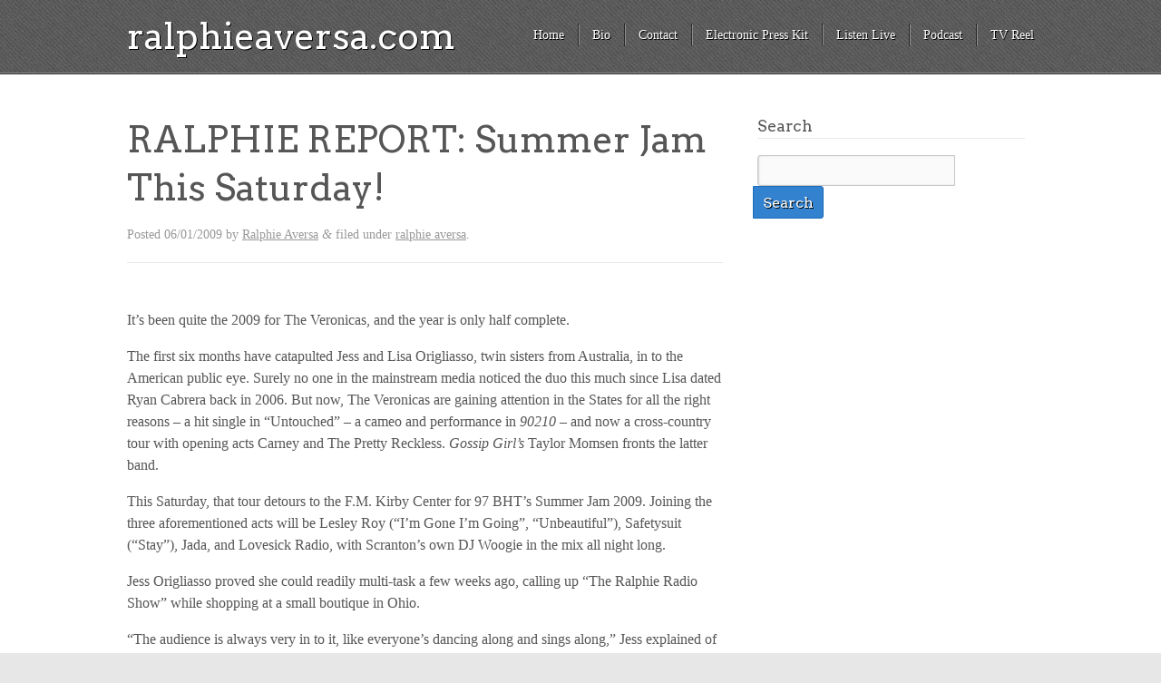

--- FILE ---
content_type: text/html; charset=UTF-8
request_url: https://ralphieaversa.com/2009/06/ralphie-report-summer-jam-this-saturday/
body_size: 10696
content:
<!doctype html>

<!--[if lt IE 7]><html dir="ltr" lang="en" xmlns:fb="https://www.facebook.com/2008/fbml" xmlns:addthis="https://www.addthis.com/help/api-spec"  prefix="og: https://ogp.me/ns#" class="no-js lt-ie9 lt-ie8 lt-ie7"> <![endif]-->
<!--[if (IE 7)&!(IEMobile)]><html dir="ltr" lang="en" xmlns:fb="https://www.facebook.com/2008/fbml" xmlns:addthis="https://www.addthis.com/help/api-spec"  prefix="og: https://ogp.me/ns#" class="no-js lt-ie9 lt-ie8"><![endif]-->
<!--[if (IE 8)&!(IEMobile)]><html dir="ltr" lang="en" xmlns:fb="https://www.facebook.com/2008/fbml" xmlns:addthis="https://www.addthis.com/help/api-spec"  prefix="og: https://ogp.me/ns#" class="no-js lt-ie9"><![endif]-->
<!--[if gt IE 8]><!--> <html dir="ltr" lang="en" xmlns:fb="https://www.facebook.com/2008/fbml" xmlns:addthis="https://www.addthis.com/help/api-spec"  prefix="og: https://ogp.me/ns#" class="no-js"><!--<![endif]-->

	<head>
		<meta charset="UTF-8" />
		<!-- Google Chrome Frame for IE -->
		
		
		
		<!-- mobile meta (hooray!) -->
		<meta name="HandheldFriendly" content="True">
		<meta name="MobileOptimized" content="320">
		<meta name="viewport" content="width=device-width, initial-scale=1.0"/>
		
						<!-- icons & favicons -->
				<!-- or, set /favicon.ico for IE10 win -->
		<link rel="pingback" href="https://ralphieaversa.com/xmlrpc.php">
		<style>
				</style>
		<!-- wordpress head functions -->
			<style>img:is([sizes="auto" i], [sizes^="auto," i]) { contain-intrinsic-size: 3000px 1500px }</style>
	
		<!-- All in One SEO 4.4.8 - aioseo.com -->
		<title>RALPHIE REPORT: Summer Jam This Saturday! | ralphieaversa.com</title>
		<meta name="description" content="It’s been quite the 2009 for The Veronicas, and the year is only half complete.The first six months have catapulted Jess and Lisa Origliasso, twin sisters from Australia, in to the American public eye. Surely no one in the mainstream media noticed the duo this much since Lisa dated Ryan Cabrera back in 2006. But" />
		<meta name="robots" content="max-image-preview:large" />
		<link rel="canonical" href="https://ralphieaversa.com/2009/06/ralphie-report-summer-jam-this-saturday/" />
		<meta name="generator" content="All in One SEO (AIOSEO) 4.4.8" />
		<meta property="og:locale" content="en_US" />
		<meta property="og:site_name" content="ralphieaversa.com | Official website of Ralphie Aversa" />
		<meta property="og:type" content="article" />
		<meta property="og:title" content="RALPHIE REPORT: Summer Jam This Saturday! | ralphieaversa.com" />
		<meta property="og:description" content="It’s been quite the 2009 for The Veronicas, and the year is only half complete.The first six months have catapulted Jess and Lisa Origliasso, twin sisters from Australia, in to the American public eye. Surely no one in the mainstream media noticed the duo this much since Lisa dated Ryan Cabrera back in 2006. But" />
		<meta property="og:url" content="https://ralphieaversa.com/2009/06/ralphie-report-summer-jam-this-saturday/" />
		<meta property="article:published_time" content="2009-06-01T07:34:00+00:00" />
		<meta property="article:modified_time" content="2009-06-01T07:34:00+00:00" />
		<meta property="article:publisher" content="https://facebook.com/ralphieaversa" />
		<meta name="twitter:card" content="summary" />
		<meta name="twitter:site" content="@ralphieaversa" />
		<meta name="twitter:title" content="RALPHIE REPORT: Summer Jam This Saturday! | ralphieaversa.com" />
		<meta name="twitter:description" content="It’s been quite the 2009 for The Veronicas, and the year is only half complete.The first six months have catapulted Jess and Lisa Origliasso, twin sisters from Australia, in to the American public eye. Surely no one in the mainstream media noticed the duo this much since Lisa dated Ryan Cabrera back in 2006. But" />
		<meta name="twitter:creator" content="@ralphieaversa" />
		<script type="application/ld+json" class="aioseo-schema">
			{"@context":"https:\/\/schema.org","@graph":[{"@type":"Article","@id":"https:\/\/ralphieaversa.com\/2009\/06\/ralphie-report-summer-jam-this-saturday\/#article","name":"RALPHIE REPORT: Summer Jam This Saturday! | ralphieaversa.com","headline":"RALPHIE REPORT: Summer Jam This Saturday!","author":{"@id":"https:\/\/ralphieaversa.com\/author\/admin\/#author"},"publisher":{"@id":"https:\/\/ralphieaversa.com\/#organization"},"image":{"@type":"ImageObject","url":"http:\/\/images.radcity.net\/6744\/3693384.jpg","@id":"https:\/\/ralphieaversa.com\/2009\/06\/ralphie-report-summer-jam-this-saturday\/#articleImage"},"datePublished":"2009-06-01T07:34:00-04:00","dateModified":"2009-06-01T07:34:00-04:00","inLanguage":"en","mainEntityOfPage":{"@id":"https:\/\/ralphieaversa.com\/2009\/06\/ralphie-report-summer-jam-this-saturday\/#webpage"},"isPartOf":{"@id":"https:\/\/ralphieaversa.com\/2009\/06\/ralphie-report-summer-jam-this-saturday\/#webpage"},"articleSection":"ralphie aversa, 90210, 97 bht, doug brown, gossip girl, jada, jess origliasso, lovesick radio, megan fox, ralphie aversa, ryan cabrera, safetysuit, taylor momsen, the ralphie report, the veronicas, the weekender"},{"@type":"BreadcrumbList","@id":"https:\/\/ralphieaversa.com\/2009\/06\/ralphie-report-summer-jam-this-saturday\/#breadcrumblist","itemListElement":[{"@type":"ListItem","@id":"https:\/\/ralphieaversa.com\/#listItem","position":1,"name":"Home","item":"https:\/\/ralphieaversa.com\/","nextItem":"https:\/\/ralphieaversa.com\/2009\/#listItem"},{"@type":"ListItem","@id":"https:\/\/ralphieaversa.com\/2009\/#listItem","position":2,"name":"2009","item":"https:\/\/ralphieaversa.com\/2009\/","nextItem":"https:\/\/ralphieaversa.com\/2009\/06\/#listItem","previousItem":"https:\/\/ralphieaversa.com\/#listItem"},{"@type":"ListItem","@id":"https:\/\/ralphieaversa.com\/2009\/06\/#listItem","position":3,"name":"June","item":"https:\/\/ralphieaversa.com\/2009\/06\/","nextItem":"https:\/\/ralphieaversa.com\/2009\/06\/ralphie-report-summer-jam-this-saturday\/#listItem","previousItem":"https:\/\/ralphieaversa.com\/2009\/#listItem"},{"@type":"ListItem","@id":"https:\/\/ralphieaversa.com\/2009\/06\/ralphie-report-summer-jam-this-saturday\/#listItem","position":4,"name":"RALPHIE REPORT: Summer Jam This Saturday!","previousItem":"https:\/\/ralphieaversa.com\/2009\/06\/#listItem"}]},{"@type":"Organization","@id":"https:\/\/ralphieaversa.com\/#organization","name":"ralphieaversa.com","url":"https:\/\/ralphieaversa.com\/","sameAs":["https:\/\/facebook.com\/ralphieaversa","https:\/\/twitter.com\/ralphieaversa","https:\/\/instagram.com\/ralphieaversa","https:\/\/youtube.com\/ralphieaversa","https:\/\/linkedin.com\/in\/ralphieaversa","https:\/\/soundcloud.com\/ralphieaversa","https:\/\/en.wikipedia.org\/wiki\/Ralphie_Aversa"]},{"@type":"Person","@id":"https:\/\/ralphieaversa.com\/author\/admin\/#author","url":"https:\/\/ralphieaversa.com\/author\/admin\/","name":"Ralphie Aversa","image":{"@type":"ImageObject","@id":"https:\/\/ralphieaversa.com\/2009\/06\/ralphie-report-summer-jam-this-saturday\/#authorImage","url":"https:\/\/secure.gravatar.com\/avatar\/e9b4fa24eceffb26cb63e949f3784574fcbc2a87ede338f1b783f6c61c099ee4?s=96&d=retro&r=g","width":96,"height":96,"caption":"Ralphie Aversa"}},{"@type":"WebPage","@id":"https:\/\/ralphieaversa.com\/2009\/06\/ralphie-report-summer-jam-this-saturday\/#webpage","url":"https:\/\/ralphieaversa.com\/2009\/06\/ralphie-report-summer-jam-this-saturday\/","name":"RALPHIE REPORT: Summer Jam This Saturday! | ralphieaversa.com","description":"It\u2019s been quite the 2009 for The Veronicas, and the year is only half complete.The first six months have catapulted Jess and Lisa Origliasso, twin sisters from Australia, in to the American public eye. Surely no one in the mainstream media noticed the duo this much since Lisa dated Ryan Cabrera back in 2006. But","inLanguage":"en","isPartOf":{"@id":"https:\/\/ralphieaversa.com\/#website"},"breadcrumb":{"@id":"https:\/\/ralphieaversa.com\/2009\/06\/ralphie-report-summer-jam-this-saturday\/#breadcrumblist"},"author":{"@id":"https:\/\/ralphieaversa.com\/author\/admin\/#author"},"creator":{"@id":"https:\/\/ralphieaversa.com\/author\/admin\/#author"},"datePublished":"2009-06-01T07:34:00-04:00","dateModified":"2009-06-01T07:34:00-04:00"},{"@type":"WebSite","@id":"https:\/\/ralphieaversa.com\/#website","url":"https:\/\/ralphieaversa.com\/","name":"ralphieaversa.com","description":"Official website of Ralphie Aversa","inLanguage":"en","publisher":{"@id":"https:\/\/ralphieaversa.com\/#organization"}}]}
		</script>
		<!-- All in One SEO -->

<link rel='dns-prefetch' href='//fonts.googleapis.com' />
<link rel='dns-prefetch' href='//netdna.bootstrapcdn.com' />
		<!-- This site uses the Google Analytics by MonsterInsights plugin v9.8.0 - Using Analytics tracking - https://www.monsterinsights.com/ -->
		<!-- Note: MonsterInsights is not currently configured on this site. The site owner needs to authenticate with Google Analytics in the MonsterInsights settings panel. -->
					<!-- No tracking code set -->
				<!-- / Google Analytics by MonsterInsights -->
		<script type="text/javascript">
/* <![CDATA[ */
window._wpemojiSettings = {"baseUrl":"https:\/\/s.w.org\/images\/core\/emoji\/16.0.1\/72x72\/","ext":".png","svgUrl":"https:\/\/s.w.org\/images\/core\/emoji\/16.0.1\/svg\/","svgExt":".svg","source":{"concatemoji":"https:\/\/ralphieaversa.com\/wp-includes\/js\/wp-emoji-release.min.js?ver=51a8bd4ca1ce4a6b2781f18486520bc8"}};
/*! This file is auto-generated */
!function(s,n){var o,i,e;function c(e){try{var t={supportTests:e,timestamp:(new Date).valueOf()};sessionStorage.setItem(o,JSON.stringify(t))}catch(e){}}function p(e,t,n){e.clearRect(0,0,e.canvas.width,e.canvas.height),e.fillText(t,0,0);var t=new Uint32Array(e.getImageData(0,0,e.canvas.width,e.canvas.height).data),a=(e.clearRect(0,0,e.canvas.width,e.canvas.height),e.fillText(n,0,0),new Uint32Array(e.getImageData(0,0,e.canvas.width,e.canvas.height).data));return t.every(function(e,t){return e===a[t]})}function u(e,t){e.clearRect(0,0,e.canvas.width,e.canvas.height),e.fillText(t,0,0);for(var n=e.getImageData(16,16,1,1),a=0;a<n.data.length;a++)if(0!==n.data[a])return!1;return!0}function f(e,t,n,a){switch(t){case"flag":return n(e,"\ud83c\udff3\ufe0f\u200d\u26a7\ufe0f","\ud83c\udff3\ufe0f\u200b\u26a7\ufe0f")?!1:!n(e,"\ud83c\udde8\ud83c\uddf6","\ud83c\udde8\u200b\ud83c\uddf6")&&!n(e,"\ud83c\udff4\udb40\udc67\udb40\udc62\udb40\udc65\udb40\udc6e\udb40\udc67\udb40\udc7f","\ud83c\udff4\u200b\udb40\udc67\u200b\udb40\udc62\u200b\udb40\udc65\u200b\udb40\udc6e\u200b\udb40\udc67\u200b\udb40\udc7f");case"emoji":return!a(e,"\ud83e\udedf")}return!1}function g(e,t,n,a){var r="undefined"!=typeof WorkerGlobalScope&&self instanceof WorkerGlobalScope?new OffscreenCanvas(300,150):s.createElement("canvas"),o=r.getContext("2d",{willReadFrequently:!0}),i=(o.textBaseline="top",o.font="600 32px Arial",{});return e.forEach(function(e){i[e]=t(o,e,n,a)}),i}function t(e){var t=s.createElement("script");t.src=e,t.defer=!0,s.head.appendChild(t)}"undefined"!=typeof Promise&&(o="wpEmojiSettingsSupports",i=["flag","emoji"],n.supports={everything:!0,everythingExceptFlag:!0},e=new Promise(function(e){s.addEventListener("DOMContentLoaded",e,{once:!0})}),new Promise(function(t){var n=function(){try{var e=JSON.parse(sessionStorage.getItem(o));if("object"==typeof e&&"number"==typeof e.timestamp&&(new Date).valueOf()<e.timestamp+604800&&"object"==typeof e.supportTests)return e.supportTests}catch(e){}return null}();if(!n){if("undefined"!=typeof Worker&&"undefined"!=typeof OffscreenCanvas&&"undefined"!=typeof URL&&URL.createObjectURL&&"undefined"!=typeof Blob)try{var e="postMessage("+g.toString()+"("+[JSON.stringify(i),f.toString(),p.toString(),u.toString()].join(",")+"));",a=new Blob([e],{type:"text/javascript"}),r=new Worker(URL.createObjectURL(a),{name:"wpTestEmojiSupports"});return void(r.onmessage=function(e){c(n=e.data),r.terminate(),t(n)})}catch(e){}c(n=g(i,f,p,u))}t(n)}).then(function(e){for(var t in e)n.supports[t]=e[t],n.supports.everything=n.supports.everything&&n.supports[t],"flag"!==t&&(n.supports.everythingExceptFlag=n.supports.everythingExceptFlag&&n.supports[t]);n.supports.everythingExceptFlag=n.supports.everythingExceptFlag&&!n.supports.flag,n.DOMReady=!1,n.readyCallback=function(){n.DOMReady=!0}}).then(function(){return e}).then(function(){var e;n.supports.everything||(n.readyCallback(),(e=n.source||{}).concatemoji?t(e.concatemoji):e.wpemoji&&e.twemoji&&(t(e.twemoji),t(e.wpemoji)))}))}((window,document),window._wpemojiSettings);
/* ]]> */
</script>
<style type="text/css">
.powerpress_player .wp-audio-shortcode { max-width: 500px; }
</style>
<link rel='stylesheet' id='sbi_styles-css' href='https://ralphieaversa.com/wp-content/plugins/instagram-feed/css/sbi-styles.min.css?ver=6.2.4' type='text/css' media='all' />
<style id='wp-emoji-styles-inline-css' type='text/css'>

	img.wp-smiley, img.emoji {
		display: inline !important;
		border: none !important;
		box-shadow: none !important;
		height: 1em !important;
		width: 1em !important;
		margin: 0 0.07em !important;
		vertical-align: -0.1em !important;
		background: none !important;
		padding: 0 !important;
	}
</style>
<link rel='stylesheet' id='wp-block-library-css' href='https://ralphieaversa.com/wp-includes/css/dist/block-library/style.min.css?ver=51a8bd4ca1ce4a6b2781f18486520bc8' type='text/css' media='all' />
<style id='classic-theme-styles-inline-css' type='text/css'>
/*! This file is auto-generated */
.wp-block-button__link{color:#fff;background-color:#32373c;border-radius:9999px;box-shadow:none;text-decoration:none;padding:calc(.667em + 2px) calc(1.333em + 2px);font-size:1.125em}.wp-block-file__button{background:#32373c;color:#fff;text-decoration:none}
</style>
<style id='powerpress-player-block-style-inline-css' type='text/css'>


</style>
<style id='global-styles-inline-css' type='text/css'>
:root{--wp--preset--aspect-ratio--square: 1;--wp--preset--aspect-ratio--4-3: 4/3;--wp--preset--aspect-ratio--3-4: 3/4;--wp--preset--aspect-ratio--3-2: 3/2;--wp--preset--aspect-ratio--2-3: 2/3;--wp--preset--aspect-ratio--16-9: 16/9;--wp--preset--aspect-ratio--9-16: 9/16;--wp--preset--color--black: #000000;--wp--preset--color--cyan-bluish-gray: #abb8c3;--wp--preset--color--white: #ffffff;--wp--preset--color--pale-pink: #f78da7;--wp--preset--color--vivid-red: #cf2e2e;--wp--preset--color--luminous-vivid-orange: #ff6900;--wp--preset--color--luminous-vivid-amber: #fcb900;--wp--preset--color--light-green-cyan: #7bdcb5;--wp--preset--color--vivid-green-cyan: #00d084;--wp--preset--color--pale-cyan-blue: #8ed1fc;--wp--preset--color--vivid-cyan-blue: #0693e3;--wp--preset--color--vivid-purple: #9b51e0;--wp--preset--gradient--vivid-cyan-blue-to-vivid-purple: linear-gradient(135deg,rgba(6,147,227,1) 0%,rgb(155,81,224) 100%);--wp--preset--gradient--light-green-cyan-to-vivid-green-cyan: linear-gradient(135deg,rgb(122,220,180) 0%,rgb(0,208,130) 100%);--wp--preset--gradient--luminous-vivid-amber-to-luminous-vivid-orange: linear-gradient(135deg,rgba(252,185,0,1) 0%,rgba(255,105,0,1) 100%);--wp--preset--gradient--luminous-vivid-orange-to-vivid-red: linear-gradient(135deg,rgba(255,105,0,1) 0%,rgb(207,46,46) 100%);--wp--preset--gradient--very-light-gray-to-cyan-bluish-gray: linear-gradient(135deg,rgb(238,238,238) 0%,rgb(169,184,195) 100%);--wp--preset--gradient--cool-to-warm-spectrum: linear-gradient(135deg,rgb(74,234,220) 0%,rgb(151,120,209) 20%,rgb(207,42,186) 40%,rgb(238,44,130) 60%,rgb(251,105,98) 80%,rgb(254,248,76) 100%);--wp--preset--gradient--blush-light-purple: linear-gradient(135deg,rgb(255,206,236) 0%,rgb(152,150,240) 100%);--wp--preset--gradient--blush-bordeaux: linear-gradient(135deg,rgb(254,205,165) 0%,rgb(254,45,45) 50%,rgb(107,0,62) 100%);--wp--preset--gradient--luminous-dusk: linear-gradient(135deg,rgb(255,203,112) 0%,rgb(199,81,192) 50%,rgb(65,88,208) 100%);--wp--preset--gradient--pale-ocean: linear-gradient(135deg,rgb(255,245,203) 0%,rgb(182,227,212) 50%,rgb(51,167,181) 100%);--wp--preset--gradient--electric-grass: linear-gradient(135deg,rgb(202,248,128) 0%,rgb(113,206,126) 100%);--wp--preset--gradient--midnight: linear-gradient(135deg,rgb(2,3,129) 0%,rgb(40,116,252) 100%);--wp--preset--font-size--small: 13px;--wp--preset--font-size--medium: 20px;--wp--preset--font-size--large: 36px;--wp--preset--font-size--x-large: 42px;--wp--preset--spacing--20: 0.44rem;--wp--preset--spacing--30: 0.67rem;--wp--preset--spacing--40: 1rem;--wp--preset--spacing--50: 1.5rem;--wp--preset--spacing--60: 2.25rem;--wp--preset--spacing--70: 3.38rem;--wp--preset--spacing--80: 5.06rem;--wp--preset--shadow--natural: 6px 6px 9px rgba(0, 0, 0, 0.2);--wp--preset--shadow--deep: 12px 12px 50px rgba(0, 0, 0, 0.4);--wp--preset--shadow--sharp: 6px 6px 0px rgba(0, 0, 0, 0.2);--wp--preset--shadow--outlined: 6px 6px 0px -3px rgba(255, 255, 255, 1), 6px 6px rgba(0, 0, 0, 1);--wp--preset--shadow--crisp: 6px 6px 0px rgba(0, 0, 0, 1);}:where(.is-layout-flex){gap: 0.5em;}:where(.is-layout-grid){gap: 0.5em;}body .is-layout-flex{display: flex;}.is-layout-flex{flex-wrap: wrap;align-items: center;}.is-layout-flex > :is(*, div){margin: 0;}body .is-layout-grid{display: grid;}.is-layout-grid > :is(*, div){margin: 0;}:where(.wp-block-columns.is-layout-flex){gap: 2em;}:where(.wp-block-columns.is-layout-grid){gap: 2em;}:where(.wp-block-post-template.is-layout-flex){gap: 1.25em;}:where(.wp-block-post-template.is-layout-grid){gap: 1.25em;}.has-black-color{color: var(--wp--preset--color--black) !important;}.has-cyan-bluish-gray-color{color: var(--wp--preset--color--cyan-bluish-gray) !important;}.has-white-color{color: var(--wp--preset--color--white) !important;}.has-pale-pink-color{color: var(--wp--preset--color--pale-pink) !important;}.has-vivid-red-color{color: var(--wp--preset--color--vivid-red) !important;}.has-luminous-vivid-orange-color{color: var(--wp--preset--color--luminous-vivid-orange) !important;}.has-luminous-vivid-amber-color{color: var(--wp--preset--color--luminous-vivid-amber) !important;}.has-light-green-cyan-color{color: var(--wp--preset--color--light-green-cyan) !important;}.has-vivid-green-cyan-color{color: var(--wp--preset--color--vivid-green-cyan) !important;}.has-pale-cyan-blue-color{color: var(--wp--preset--color--pale-cyan-blue) !important;}.has-vivid-cyan-blue-color{color: var(--wp--preset--color--vivid-cyan-blue) !important;}.has-vivid-purple-color{color: var(--wp--preset--color--vivid-purple) !important;}.has-black-background-color{background-color: var(--wp--preset--color--black) !important;}.has-cyan-bluish-gray-background-color{background-color: var(--wp--preset--color--cyan-bluish-gray) !important;}.has-white-background-color{background-color: var(--wp--preset--color--white) !important;}.has-pale-pink-background-color{background-color: var(--wp--preset--color--pale-pink) !important;}.has-vivid-red-background-color{background-color: var(--wp--preset--color--vivid-red) !important;}.has-luminous-vivid-orange-background-color{background-color: var(--wp--preset--color--luminous-vivid-orange) !important;}.has-luminous-vivid-amber-background-color{background-color: var(--wp--preset--color--luminous-vivid-amber) !important;}.has-light-green-cyan-background-color{background-color: var(--wp--preset--color--light-green-cyan) !important;}.has-vivid-green-cyan-background-color{background-color: var(--wp--preset--color--vivid-green-cyan) !important;}.has-pale-cyan-blue-background-color{background-color: var(--wp--preset--color--pale-cyan-blue) !important;}.has-vivid-cyan-blue-background-color{background-color: var(--wp--preset--color--vivid-cyan-blue) !important;}.has-vivid-purple-background-color{background-color: var(--wp--preset--color--vivid-purple) !important;}.has-black-border-color{border-color: var(--wp--preset--color--black) !important;}.has-cyan-bluish-gray-border-color{border-color: var(--wp--preset--color--cyan-bluish-gray) !important;}.has-white-border-color{border-color: var(--wp--preset--color--white) !important;}.has-pale-pink-border-color{border-color: var(--wp--preset--color--pale-pink) !important;}.has-vivid-red-border-color{border-color: var(--wp--preset--color--vivid-red) !important;}.has-luminous-vivid-orange-border-color{border-color: var(--wp--preset--color--luminous-vivid-orange) !important;}.has-luminous-vivid-amber-border-color{border-color: var(--wp--preset--color--luminous-vivid-amber) !important;}.has-light-green-cyan-border-color{border-color: var(--wp--preset--color--light-green-cyan) !important;}.has-vivid-green-cyan-border-color{border-color: var(--wp--preset--color--vivid-green-cyan) !important;}.has-pale-cyan-blue-border-color{border-color: var(--wp--preset--color--pale-cyan-blue) !important;}.has-vivid-cyan-blue-border-color{border-color: var(--wp--preset--color--vivid-cyan-blue) !important;}.has-vivid-purple-border-color{border-color: var(--wp--preset--color--vivid-purple) !important;}.has-vivid-cyan-blue-to-vivid-purple-gradient-background{background: var(--wp--preset--gradient--vivid-cyan-blue-to-vivid-purple) !important;}.has-light-green-cyan-to-vivid-green-cyan-gradient-background{background: var(--wp--preset--gradient--light-green-cyan-to-vivid-green-cyan) !important;}.has-luminous-vivid-amber-to-luminous-vivid-orange-gradient-background{background: var(--wp--preset--gradient--luminous-vivid-amber-to-luminous-vivid-orange) !important;}.has-luminous-vivid-orange-to-vivid-red-gradient-background{background: var(--wp--preset--gradient--luminous-vivid-orange-to-vivid-red) !important;}.has-very-light-gray-to-cyan-bluish-gray-gradient-background{background: var(--wp--preset--gradient--very-light-gray-to-cyan-bluish-gray) !important;}.has-cool-to-warm-spectrum-gradient-background{background: var(--wp--preset--gradient--cool-to-warm-spectrum) !important;}.has-blush-light-purple-gradient-background{background: var(--wp--preset--gradient--blush-light-purple) !important;}.has-blush-bordeaux-gradient-background{background: var(--wp--preset--gradient--blush-bordeaux) !important;}.has-luminous-dusk-gradient-background{background: var(--wp--preset--gradient--luminous-dusk) !important;}.has-pale-ocean-gradient-background{background: var(--wp--preset--gradient--pale-ocean) !important;}.has-electric-grass-gradient-background{background: var(--wp--preset--gradient--electric-grass) !important;}.has-midnight-gradient-background{background: var(--wp--preset--gradient--midnight) !important;}.has-small-font-size{font-size: var(--wp--preset--font-size--small) !important;}.has-medium-font-size{font-size: var(--wp--preset--font-size--medium) !important;}.has-large-font-size{font-size: var(--wp--preset--font-size--large) !important;}.has-x-large-font-size{font-size: var(--wp--preset--font-size--x-large) !important;}
:where(.wp-block-post-template.is-layout-flex){gap: 1.25em;}:where(.wp-block-post-template.is-layout-grid){gap: 1.25em;}
:where(.wp-block-columns.is-layout-flex){gap: 2em;}:where(.wp-block-columns.is-layout-grid){gap: 2em;}
:root :where(.wp-block-pullquote){font-size: 1.5em;line-height: 1.6;}
</style>
<link rel='stylesheet' id='addthis_all_pages-css' href='https://ralphieaversa.com/wp-content/plugins/addthis/frontend/build/addthis_wordpress_public.min.css?ver=51a8bd4ca1ce4a6b2781f18486520bc8' type='text/css' media='all' />
<link rel='stylesheet' id='kore-stylesheet-css' href='https://ralphieaversa.com/wp-content/themes/kore/library/css/style.css?ver=51a8bd4ca1ce4a6b2781f18486520bc8' type='text/css' media='all' />
<!--[if lt IE 9]>
<link rel='stylesheet' id='kore-ie-only-css' href='https://ralphieaversa.com/wp-content/themes/kore/library/css/ie.css?ver=51a8bd4ca1ce4a6b2781f18486520bc8' type='text/css' media='all' />
<![endif]-->
<link rel='stylesheet' id='google-fonts-css' href='https://fonts.googleapis.com/css?family=Arvo%3A400%2C700&#038;ver=6.8.2' type='text/css' media='all' />
<link rel='stylesheet' id='font-awesome-css' href='https://netdna.bootstrapcdn.com/font-awesome/3.2.1/css/font-awesome.css?ver=51a8bd4ca1ce4a6b2781f18486520bc8' type='text/css' media='all' />
<script type="text/javascript" src="https://ralphieaversa.com/wp-content/themes/kore/library/js/libs/modernizr.custom.min.js?ver=2.5.3" id="kore_modernizr-js"></script>
<script type="text/javascript" src="https://ralphieaversa.com/wp-includes/js/jquery/jquery.min.js?ver=3.7.1" id="jquery-core-js"></script>
<script type="text/javascript" src="https://ralphieaversa.com/wp-includes/js/jquery/jquery-migrate.min.js?ver=3.4.1" id="jquery-migrate-js"></script>
<script type="text/javascript" src="https://ralphieaversa.com/wp-content/themes/kore/library/js/libs/jquery.fitvids.js?ver=51a8bd4ca1ce4a6b2781f18486520bc8" id="kore_fit_vids-js"></script>
<script type="text/javascript" src="https://ralphieaversa.com/wp-content/themes/kore/library/js/libs/hoverIntent.min.js?ver=51a8bd4ca1ce4a6b2781f18486520bc8" id="kore_hover_intent-js"></script>
<link rel="https://api.w.org/" href="https://ralphieaversa.com/wp-json/" /><link rel="alternate" title="JSON" type="application/json" href="https://ralphieaversa.com/wp-json/wp/v2/posts/1451" /><link rel="EditURI" type="application/rsd+xml" title="RSD" href="https://ralphieaversa.com/xmlrpc.php?rsd" />
<link rel="alternate" title="oEmbed (JSON)" type="application/json+oembed" href="https://ralphieaversa.com/wp-json/oembed/1.0/embed?url=https%3A%2F%2Fralphieaversa.com%2F2009%2F06%2Fralphie-report-summer-jam-this-saturday%2F" />
<link rel="alternate" title="oEmbed (XML)" type="text/xml+oembed" href="https://ralphieaversa.com/wp-json/oembed/1.0/embed?url=https%3A%2F%2Fralphieaversa.com%2F2009%2F06%2Fralphie-report-summer-jam-this-saturday%2F&#038;format=xml" />
<script type="text/javascript"><!--
function powerpress_pinw(pinw_url){window.open(pinw_url, 'PowerPressPlayer','toolbar=0,status=0,resizable=1,width=460,height=320');	return false;}
//-->
</script>
<script data-cfasync="false" type="text/javascript">if (window.addthis_product === undefined) { window.addthis_product = "wpp"; } if (window.wp_product_version === undefined) { window.wp_product_version = "wpp-6.2.6"; } if (window.addthis_share === undefined) { window.addthis_share = {}; } if (window.addthis_config === undefined) { window.addthis_config = {"data_track_clickback":true,"ignore_server_config":true,"ui_atversion":300}; } if (window.addthis_layers === undefined) { window.addthis_layers = {}; } if (window.addthis_layers_tools === undefined) { window.addthis_layers_tools = [{"sharetoolbox":{"numPreferredServices":5,"counts":"one","size":"32px","style":"fixed","shareCountThreshold":0,"elements":".addthis_inline_share_toolbox_below,.at-below-post-homepage,.at-below-post-arch-page,.at-below-post-cat-page,.at-below-post,.at-below-post-page"}}]; } else { window.addthis_layers_tools.push({"sharetoolbox":{"numPreferredServices":5,"counts":"one","size":"32px","style":"fixed","shareCountThreshold":0,"elements":".addthis_inline_share_toolbox_below,.at-below-post-homepage,.at-below-post-arch-page,.at-below-post-cat-page,.at-below-post,.at-below-post-page"}});  } if (window.addthis_plugin_info === undefined) { window.addthis_plugin_info = {"info_status":"enabled","cms_name":"WordPress","plugin_name":"Share Buttons by AddThis","plugin_version":"6.2.6","plugin_mode":"WordPress","anonymous_profile_id":"wp-e92206f0536b1f855de07a93a08ebc89","page_info":{"template":"posts","post_type":""},"sharing_enabled_on_post_via_metabox":false}; } 
                    (function() {
                      var first_load_interval_id = setInterval(function () {
                        if (typeof window.addthis !== 'undefined') {
                          window.clearInterval(first_load_interval_id);
                          if (typeof window.addthis_layers !== 'undefined' && Object.getOwnPropertyNames(window.addthis_layers).length > 0) {
                            window.addthis.layers(window.addthis_layers);
                          }
                          if (Array.isArray(window.addthis_layers_tools)) {
                            for (i = 0; i < window.addthis_layers_tools.length; i++) {
                              window.addthis.layers(window.addthis_layers_tools[i]);
                            }
                          }
                        }
                     },1000)
                    }());
                </script> <script data-cfasync="false" type="text/javascript" src="https://s7.addthis.com/js/300/addthis_widget.js#pubid=wp-e92206f0536b1f855de07a93a08ebc89" async="async"></script>		<!-- end of wordpress head -->
	</head>

	<body data-rsssl=1 class="wp-singular post-template-default single single-post postid-1451 single-format-standard wp-theme-kore blue-skin">
			<div class="social_wrap">
			<div class="social">
				<ul>
																				</ul>
			</div>
		</div>
			<div id="container">

			<header class="header" role="banner">
				<div id="inner-header" class="clearfix wrap">
					<!-- to use a image just replace the bloginfo('name') with your img src and remove the surrounding <p> -->
										<h1 id="site-title"><a href="https://ralphieaversa.com">ralphieaversa.com</a></h1>
										<nav role="navigation">
						<div class="nav top-nav clearfix"><div><ul><li ><a href="https://ralphieaversa.com/">Home</a></li><li class="page_item page-item-2"><a href="https://ralphieaversa.com/bio/">Bio</a></li><li class="page_item page-item-3015"><a href="https://ralphieaversa.com/contact/">Contact</a></li><li class="page_item page-item-5649"><a href="https://ralphieaversa.com/epk/">Electronic Press Kit</a></li><li class="page_item page-item-3289"><a href="https://ralphieaversa.com/listen-live/">Listen Live</a></li><li class="page_item page-item-10550"><a href="https://ralphieaversa.com/podcast-audio/">Podcast</a></li><li class="page_item page-item-10547"><a href="https://ralphieaversa.com/tvreel/">TV Reel</a></li></ul></div></div> 
					</nav>
					<div class="header-section-right"><div class="dropdown-menu"><select name="page-dropdown" onchange='document.location.href=this.options[this.selectedIndex].value;'> 
	<option value="">Select Page</option><option value="https://ralphieaversa.com/bio/">Bio</option><option value="https://ralphieaversa.com/contact/">Contact</option><option value="https://ralphieaversa.com/epk/">Electronic Press Kit</option><option value="https://ralphieaversa.com/listen-live/">Listen Live</option><option value="https://ralphieaversa.com/podcast-audio/">Podcast</option><option value="https://ralphieaversa.com/tvreel/">TV Reel</option></select></div></div>
				</div> <!-- end #inner-header -->

			</header> <!-- end header -->
	
			<div id="content">

				<div id="inner-content" class="wrap clearfix">

					<div id="main" class="eightcol first clearfix" role="main">

						
							<article id="post-1451" class="post-1451 post type-post status-publish format-standard hentry category-ralphie-aversa tag-1210 tag-97-bht tag-doug-brown tag-gossip-girl tag-jada tag-jess-origliasso tag-lovesick-radio tag-megan-fox tag-ralphie-aversa tag-ryan-cabrera tag-safetysuit tag-taylor-momsen tag-the-ralphie-report tag-the-veronicas tag-the-weekender clearfix" role="article" itemscope itemtype="http://schema.org/BlogPosting">

								<header class="article-header">
																			<h1 class="entry-title single-title" itemprop="headline">RALPHIE REPORT: Summer Jam This Saturday!</h1>
																		<p class="byline vcard">Posted <time class="updated" datetime="2009-06-01">06/01/2009</time> by <span class="author"><a href="https://ralphieaversa.com/author/admin/" title="Posts by Ralphie Aversa" rel="author">Ralphie Aversa</a></span> <span class="amp">&amp;</span> filed under <a href="https://ralphieaversa.com/category/ralphie-aversa/" rel="category tag">ralphie aversa</a>.</p>

								</header> <!-- end article header -->

								<section class="entry-content clearfix" itemprop="articleBody">
									<div class="at-above-post addthis_tool" data-url="https://ralphieaversa.com/2009/06/ralphie-report-summer-jam-this-saturday/"></div><a href="http://images.radcity.net/6744/3693384.jpg"><img decoding="async" style="WIDTH: 400px; CURSOR: hand; HEIGHT: 164px" alt="" src="https://images.radcity.net/6744/3693384.jpg" border="0" /></a>
<div>It’s been quite the 2009 for The Veronicas, and the year is only half complete.</p>
<p>The first six months have catapulted Jess and Lisa Origliasso, twin sisters from Australia, in to the American public eye. Surely no one in the mainstream media noticed the duo this much since Lisa dated Ryan Cabrera back in 2006. But now, The Veronicas are gaining attention in the States for all the right reasons – a hit single in “Untouched” – a cameo and performance in <em>90210</em> – and now a cross-country tour with opening acts Carney and The Pretty Reckless. <em>Gossip Girl’s</em> Taylor Momsen fronts the latter band.</p>
<p>This Saturday, that tour detours to the F.M. Kirby Center for 97 BHT’s Summer Jam 2009. Joining the three aforementioned acts will be Lesley Roy (“I’m Gone I’m Going”, “Unbeautiful”), Safetysuit (“Stay”), Jada, and Lovesick Radio, with Scranton’s own DJ Woogie in the mix all night long.</p>
<p>Jess Origliasso proved she could readily multi-task a few weeks ago, calling up &#8220;The Ralphie Radio Show&#8221; while shopping at a small boutique in Ohio.</p>
<p>“The audience is always very in to it, like everyone’s dancing along and sings along,” Jess explained of the live set – which will also include The Veronicas’ latest single, “Take Me On The Floor.” “It’s just a really, really good time.”</p>
<p>More than music is working in favor of the Origliasso twins. <em>FHM</em> recently placed the sisters at number two on their “Sexiest Women in the World” list, bested only by actress Megan Fox.</p>
<p>“We were six and seven last year, and we’re number two this year, so maybe we can kick Megan Fox off next year,” Jess hoped. “Although, (Fox is) pretty sexy, so it might be hard.”</p>
<p>Safetysuit missed out on any “sexiest lists”, but the band has cultivated diverse following through music that appeals to multiple radio formats. “Stay” is the break out mainstream song for the Oklahoma-based quartet.</p>
<p>”Nobody can figure it all out, but we can atleast try,” lead singer Doug Brown said of the song’s theme. “’Stay’ was an awesome song to write… it’s an emotion that everyone gets to go through.”</p>
<p>Brown also spoke on the band’s name, which started as, “The Crew.”</p>
<p>”Supposedly there’s some band called Motley Crew out there,” Brown joked, before explaining that Tommy Lee’s band successfully executed a cease and desist on “The Crew.” Another name, “The Safety”, also brought forth copyright issues, so finally the guys used a song called “Precious Suit” by Aqualung to finish out the new, legal name. </p></div>
<div>Tickets are still on sale for 97 BHT’s Summer Jam 2009, with ticket prices as low as $9.71 – yes, clever we are.<br />&#8212;<br /><em>Listen to The Ralphie Radio Show weekdays from 5-10 pm on 97 BHT. </em></div>
<!-- AddThis Advanced Settings above via filter on the_content --><!-- AddThis Advanced Settings below via filter on the_content --><!-- AddThis Advanced Settings generic via filter on the_content --><!-- AddThis Share Buttons above via filter on the_content --><!-- AddThis Share Buttons below via filter on the_content --><div class="at-below-post addthis_tool" data-url="https://ralphieaversa.com/2009/06/ralphie-report-summer-jam-this-saturday/"></div><!-- AddThis Share Buttons generic via filter on the_content --><div class='yarpp yarpp-related yarpp-related-website yarpp-related-none yarpp-template-list'>
<p>No related posts.</p>
</div>
								</section> <!-- end article section -->

								<footer class="article-footer">
																		<div class="prev-next-links">
			<div class="alignright"><a href="https://ralphieaversa.com/2009/06/more-mtv-orchestrated-reality/" rel="next">More MTV-Orchestrated Reality&#8230;</a> &raquo;</div><div class="alignleft">&laquo; <a href="https://ralphieaversa.com/2009/06/exclusive-kid-cudi-comments-on-kanyesouth-park-parody-changes-cd-title/" rel="prev">EXCLUSIVE: Kid Cudi comments on Kanye/South Park parody, changes CD title</a></div>
		<div class="clearfix"></div>
</div>
									<p class="tags"><span class="tags-title">Tags:</span> <a href="https://ralphieaversa.com/tag/90210/" rel="tag">90210</a>, <a href="https://ralphieaversa.com/tag/97-bht/" rel="tag">97 bht</a>, <a href="https://ralphieaversa.com/tag/doug-brown/" rel="tag">doug brown</a>, <a href="https://ralphieaversa.com/tag/gossip-girl/" rel="tag">gossip girl</a>, <a href="https://ralphieaversa.com/tag/jada/" rel="tag">jada</a>, <a href="https://ralphieaversa.com/tag/jess-origliasso/" rel="tag">jess origliasso</a>, <a href="https://ralphieaversa.com/tag/lovesick-radio/" rel="tag">lovesick radio</a>, <a href="https://ralphieaversa.com/tag/megan-fox/" rel="tag">megan fox</a>, <a href="https://ralphieaversa.com/tag/ralphie-aversa/" rel="tag">ralphie aversa</a>, <a href="https://ralphieaversa.com/tag/ryan-cabrera/" rel="tag">ryan cabrera</a>, <a href="https://ralphieaversa.com/tag/safetysuit/" rel="tag">safetysuit</a>, <a href="https://ralphieaversa.com/tag/taylor-momsen/" rel="tag">taylor momsen</a>, <a href="https://ralphieaversa.com/tag/the-ralphie-report/" rel="tag">the ralphie report</a>, <a href="https://ralphieaversa.com/tag/the-veronicas/" rel="tag">the veronicas</a>, <a href="https://ralphieaversa.com/tag/the-weekender/" rel="tag">the weekender</a></p>
								</footer> <!-- end article footer -->

								
<!-- You can start editing here. -->


				<!-- If comments are open, but there are no comments. -->

	

	<section id="respond" class="respond-form">
			<div id="respond" class="comment-respond">
		<h3 id="reply-title" class="comment-reply-title">Leave a Reply <small><a rel="nofollow" id="cancel-comment-reply-link" href="/2009/06/ralphie-report-summer-jam-this-saturday/#respond" style="display:none;">Cancel reply</a></small></h3><form action="https://ralphieaversa.com/wp-comments-post.php" method="post" id="commentform" class="comment-form"><p class="comment-notes"><span id="email-notes">Your email address will not be published.</span> <span class="required-field-message">Required fields are marked <span class="required">*</span></span></p><p class="comment-form-comment"><label for="comment">Comment <span class="required">*</span></label> <textarea id="comment" name="comment" cols="45" rows="8" maxlength="65525" required="required"></textarea></p><p class="comment-form-author"><label for="author">Name <span class="required">*</span></label> <input id="author" name="author" type="text" value="" size="30" maxlength="245" autocomplete="name" required="required" /></p>
<p class="comment-form-email"><label for="email">Email <span class="required">*</span></label> <input id="email" name="email" type="text" value="" size="30" maxlength="100" aria-describedby="email-notes" autocomplete="email" required="required" /></p>
<p class="comment-form-url"><label for="url">Website</label> <input id="url" name="url" type="text" value="" size="30" maxlength="200" autocomplete="url" /></p>
<p class="comment-form-cookies-consent"><input id="wp-comment-cookies-consent" name="wp-comment-cookies-consent" type="checkbox" value="yes" /> <label for="wp-comment-cookies-consent">Save my name, email, and website in this browser for the next time I comment.</label></p>
<p class="form-submit"><input name="submit" type="submit" id="submit" class="submit" value="Post Comment" /> <input type='hidden' name='comment_post_ID' value='1451' id='comment_post_ID' />
<input type='hidden' name='comment_parent' id='comment_parent' value='0' />
</p><p style="display: none;"><input type="hidden" id="akismet_comment_nonce" name="akismet_comment_nonce" value="baab5db7d4" /></p><p style="display: none !important;" class="akismet-fields-container" data-prefix="ak_"><label>&#916;<textarea name="ak_hp_textarea" cols="45" rows="8" maxlength="100"></textarea></label><input type="hidden" id="ak_js_1" name="ak_js" value="170"/><script>document.getElementById( "ak_js_1" ).setAttribute( "value", ( new Date() ).getTime() );</script></p></form>	</div><!-- #respond -->
	<p class="akismet_comment_form_privacy_notice">This site uses Akismet to reduce spam. <a href="https://akismet.com/privacy/" target="_blank" rel="nofollow noopener">Learn how your comment data is processed</a>.</p>	</section>

							</article> <!-- end article -->

						
						
					</div> <!-- end #main -->

									<div id="sidebar1" class="sidebar fourcol last clearfix" role="complementary">

					
						<div id="search-2" class="widget widget_search"><h4 class="widgettitle">Search</h4><form role="search" method="get" id="searchform" action="https://ralphieaversa.com/" >
	<input type="text" value="" name="s" id="s" />
	<input type="submit" id="searchsubmit" value="Search" />
	</form></div>
					
				</div>
				</div> <!-- end #inner-content -->

			</div> <!-- end #content -->

			<footer class="footer" role="contentinfo">

				<div id="inner-footer" class="wrap clearfix">
										<p class="source-org copyright"></p>
					
					<p class="theme-credits">
						<a href="http://profiles.wordpress.org/khaxan/">Theme</a> by WP Gurus					</p>

				</div> <!-- end #inner-footer -->

			</footer> <!-- end footer -->

		</div> <!-- end #container -->
		
		<!-- all js scripts are loaded in library/kore.php -->
		<script type="speculationrules">
{"prefetch":[{"source":"document","where":{"and":[{"href_matches":"\/*"},{"not":{"href_matches":["\/wp-*.php","\/wp-admin\/*","\/wp-content\/uploads\/*","\/wp-content\/*","\/wp-content\/plugins\/*","\/wp-content\/themes\/kore\/*","\/*\\?(.+)"]}},{"not":{"selector_matches":"a[rel~=\"nofollow\"]"}},{"not":{"selector_matches":".no-prefetch, .no-prefetch a"}}]},"eagerness":"conservative"}]}
</script>
<!-- Instagram Feed JS -->
<script type="text/javascript">
var sbiajaxurl = "https://ralphieaversa.com/wp-admin/admin-ajax.php";
</script>
<link rel='stylesheet' id='yarppRelatedCss-css' href='https://ralphieaversa.com/wp-content/plugins/yet-another-related-posts-plugin/style/related.css?ver=5.30.6' type='text/css' media='all' />
<script type="text/javascript" src="https://ralphieaversa.com/wp-includes/js/comment-reply.min.js?ver=51a8bd4ca1ce4a6b2781f18486520bc8" id="comment-reply-js" async="async" data-wp-strategy="async"></script>
<script type="text/javascript" src="https://ralphieaversa.com/wp-content/themes/kore/library/js/scripts.js?ver=51a8bd4ca1ce4a6b2781f18486520bc8" id="kore_js-js"></script>
<script defer type="text/javascript" src="https://ralphieaversa.com/wp-content/plugins/akismet/_inc/akismet-frontend.js?ver=1704837122" id="akismet-frontend-js"></script>

	</body>

</html> <!-- end page. what a ride! -->
